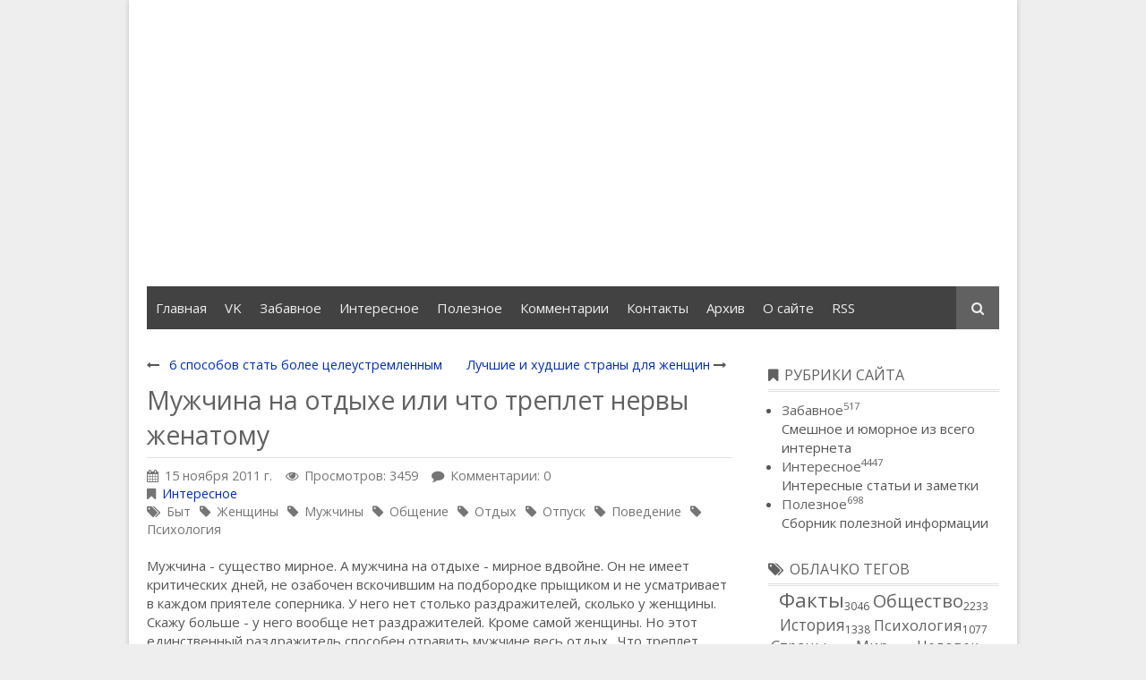

--- FILE ---
content_type: text/html; charset=UTF-8
request_url: http://www.kabanik.ru/page/a-man-on-vacation
body_size: 18284
content:
<!DOCTYPE HTML>
<html lang="ru"><head>
<meta charset="UTF-8">
<title>Мужчина на отдыхе или что треплет нервы женатому</title>
<meta name="viewport" content="width=device-width, initial-scale=1.0">
<meta name="generator" content="MaxSite CMS">
<meta name="description" content="Мужчина на отдыхе или что треплет нервы женатому">
<meta name="keywords" content="Мужчины,Женщины,Отпуск,Отдых,Психология,Быт,Поведение,Общение">
<link rel="shortcut icon" href="http://www.kabanik.ru/uploads/favicons/favicon.ico" type="image/x-icon">
<link rel="canonical" href="http://www.kabanik.ru/page/a-man-on-vacation"><link rel="alternate" type="application/rss+xml" title="Все новые записи" href="http://www.kabanik.ru/feed">
<link rel="alternate" type="application/rss+xml" title="Все новые комментарии" href="http://www.kabanik.ru/comments/feed">
<link rel="alternate" type="application/rss+xml" title="Комментарии этой записи" href="http://www.kabanik.ru/page/a-man-on-vacation/feed"><link rel="stylesheet" href="http://www.kabanik.ru/application/maxsite/templates/default_kab/assets/css/style.css"><link rel="stylesheet" href="http://www.kabanik.ru/application/maxsite/templates/default_kab/components/lightslider/style.css"><script src="http://www.kabanik.ru/application/maxsite/common/jquery/jquery.min.js"></script>
<!-- custom css-my_style -->
<style>
#vk_comments,
#vk_comments iframe {
    width: 100% !important;
}

#vk_poll,
#vk_poll iframe {
width: 100% !important;
}


.video-container {
    position: relative;
    padding-bottom: 56.25%;
    padding-top: 30px;
    height: 0;
    overflow: hidden;
}

.video-container iframe,  
.video-container object,  
.video-container embed {
    position: absolute;
    top: 0;
    left: 0;
    width: 100%;
    height: 100%;
}
</style>
</head><body class="mso-body-all mso-body-page">
<div class="my-all-container layout-center-wrap"><div class="wrap shadow bg-white">

	<div class="header clearfix">
		<div class="menu-icons flex flex-vcenter bg-gray900 pad15-rl">
	<div>
		<ul class="menu menu2">
				</ul>
	</div>
	
	<div class="t15px t-gray500 links-no-color links-hover-t-gray100">
		</div>
</div>

<div class="logo-block flex flex-wrap flex-vcenter pad20"><div class="w100-max"><a href="http://www.kabanik.ru/"></a></div><div class="flex-grow3"><script async src="//pagead2.googlesyndication.com/pagead/js/adsbygoogle.js"></script>
<!-- kaban_upper -->
<ins class="adsbygoogle"
     style="display:block"
     data-ad-client="ca-pub-9421376191305798"
     data-ad-slot="6096610042"
     data-ad-format="auto"></ins>
<script>
(adsbygoogle = window.adsbygoogle || []).push({});
</script></div></div>
<div class="menu-search flex flex-vcenter mar20-rl bg-gray800 flex-wrap-tablet">
	<div class="w100-tablet">
<div class="MainMenu"><div class="wrap">
	<nav><ul class="menu menu_responsive">
	
		<li class="first"><a href="http://www.kabanik.ru/"><span>Главная</span></a></li><li><a href="https://vk.com/great_kabanik" title="Убежище Кабаника"><span>VK</span></a></li><li><a href="http://kabanik.ru/category/funny" title="Смешное и юморное из всего интернета"><span>Забавное</span></a></li><li><a href="http://kabanik.ru/category/interesting" title="Интересные статьи и заметки"><span>Интересное</span></a></li><li><a href="http://kabanik.ru/category/useful" title="Сборник полезной информации"><span>Полезное</span></a></li><li><a href="http://www.kabanik.ru/comments"><span>Комментарии</span></a></li><li><a href="http://www.kabanik.ru/contact"><span>Контакты</span></a></li><li><a href="http://www.kabanik.ru/sitemap"><span>Архив</span></a></li><li><a href="http://kabanik.ru/page/about"><span>О сайте</span></a></li><li class="last"><a href="http://www.kabanik.ru/feed"><span>RSS</span></a></li>	</ul></nav>
</div></div><!-- div.wrap div.MainMenu -->
</div>
	<div>
		<form name="f_search" class="f_search" method="get">
			<input class="my-search my-search--hidden" type="search" name="s" id="sss" placeholder="Поиск..."><label class="label-search i-search icon-square bg-gray700 t-gray200 cursor-pointer" for="sss"></label>
		</form>
		<script> var searchForm = $(".f_search"); var searchInput = $(".my-search"); var searchLabel = $(".label-search"); searchForm.submit(function (e) { e.preventDefault(); window.location.href = "http://www.kabanik.ru/search/" + encodeURIComponent(searchInput.val()).replace(/%20/g, '+'); }); searchLabel.click(function (e) { if (searchInput.val() === "") { searchInput.toggleClass("my-search--hidden"); } else { e.preventDefault(); searchForm.submit(); } }); $(document).click(function(e) { if ( !$(e.target).hasClass("label-search") && !$(e.target).hasClass("my-search") && (searchInput.val() === "") ) { searchInput.addClass("my-search--hidden"); } }); </script>
	</div>
</div><!-- Put this script tag to the <head> of your page -->
  <script type="text/javascript" src="//vk.com/js/api/openapi.js?116"></script></script>
  <script type="text/javascript">
  VK.init({apiId: 2117497, onlyWidgets: true});
  </script>
	</div>

	
	<div class="main flex flex-wrap-tablet">

		
		<div class="content w70 w100-tablet pad20">
			<div class="mso-type-page"><div class="mso-page-only"><article><div class="next-prev-page clearfix t90 mar10-t"><div class="b-left"><i class="i-long-arrow-left"></i> <a href="http://www.kabanik.ru/page/6-ways-to-become-more-focused">6 способов стать более целеустремленным</a></div><div class="b-right pad20-l"><a href="http://www.kabanik.ru/page/best-and-worst-countries-for-women">Лучшие и худшие страны для женщин</a> <i class="i-long-arrow-right"></i></div></div>
<header class="mar20-b"><h1 class="t-gray700 bor-double-b bor3px bor-gray300 pad5-b">Мужчина на отдыхе или что треплет нервы женатому</h1><div class="info info-top t-gray600 t90"><time datetime="2011-11-15T16:43:33+0400" class="i-calendar">15 ноября 2011 г.</time><span class="i-eye mar15-l">Просмотров: 3459</span><span class="i-comment mar15-l">Комментарии: 0</span><br><span class="i-bookmark" title="Рубрика записи"><a href="http://www.kabanik.ru/category/interesting">Интересное</a></span><br><span class="i-tags links-no-color" title="Метка записи"><a href="http://www.kabanik.ru/tag/%D0%91%D1%8B%D1%82" rel="tag">Быт</a><i class="i-tag mar10-l"></i><a href="http://www.kabanik.ru/tag/%D0%96%D0%B5%D0%BD%D1%89%D0%B8%D0%BD%D1%8B" rel="tag">Женщины</a><i class="i-tag mar10-l"></i><a href="http://www.kabanik.ru/tag/%D0%9C%D1%83%D0%B6%D1%87%D0%B8%D0%BD%D1%8B" rel="tag">Мужчины</a><i class="i-tag mar10-l"></i><a href="http://www.kabanik.ru/tag/%D0%9E%D0%B1%D1%89%D0%B5%D0%BD%D0%B8%D0%B5" rel="tag">Общение</a><i class="i-tag mar10-l"></i><a href="http://www.kabanik.ru/tag/%D0%9E%D1%82%D0%B4%D1%8B%D1%85" rel="tag">Отдых</a><i class="i-tag mar10-l"></i><a href="http://www.kabanik.ru/tag/%D0%9E%D1%82%D0%BF%D1%83%D1%81%D0%BA" rel="tag">Отпуск</a><i class="i-tag mar10-l"></i><a href="http://www.kabanik.ru/tag/%D0%9F%D0%BE%D0%B2%D0%B5%D0%B4%D0%B5%D0%BD%D0%B8%D0%B5" rel="tag">Поведение</a><i class="i-tag mar10-l"></i><a href="http://www.kabanik.ru/tag/%D0%9F%D1%81%D0%B8%D1%85%D0%BE%D0%BB%D0%BE%D0%B3%D0%B8%D1%8F" rel="tag">Психология</a></span></div><!-- /.info info-top--></header><div class="mso-page-content mso-type-page-content">
<p>Мужчина - существо мирное. А мужчина на отдыхе - мирное вдвойне. Он не имеет критических дней, не озабочен вскочившим на подбородке прыщиком и не усматривает в каждом приятеле соперника. У него нет столько раздражителей, сколько у женщины. Скажу больше - у него вообще нет раздражителей. Кроме самой женщины. Но этот единственный раздражитель способен отравить мужчине весь отдых.&#160; Что треплет нервы женатому: </p>

<ol>
<p>  <li><strong>Любовь к достопримечательностям</strong> </li>
<p>    </p>
<p><em>Что бесит</em>: </p>
<p>    </p>
<p>едва вы распаковали вещи и ты расслабленно расположился на балконе с откупоренной бутылочкой виски и биноклем, в который вместилась добрая половина блондинки, загорающей топлесс у бассейна, как тебе перегораживают весь чудный вид картами и проспектами. Оказывается, твоя супруга - большая любительница здешней истории. Всю свою сознательную жизнь она спала и видела, как посетит средневековый лепрозорий на острове, расположенном в трехста километрах к югу отсюда, а также развалины дворца династии прославленных Мудакидов. А не увидев могилы великого завоевателя принца Насрулло ХIV, она просто отказывается отсюда уезжать. И еще она успела записать тебя и себя на участие в археологических раскопках. Всего за 200 евро. </p>
<p>    </p>
<p><em>Почему бесит</em>: </p>
<p>    </p>
<p>потому что и ишаку понятно, что главная достопримечательность в этой средиземноморской дыре - блондинка, которая загорает топлесс у бассейна. Потому что жутко жарко, под мышками хлюпает, а в море по дороге на остров тебя укачало. В заброшенном средневековом лепрозории подозрительно много странных субъектов, забинтованных по самые уши и снабженных колокольчиками и трещотками, а проказливый гид, который постоянно отпускает на сей счет шуточки, беспрестанно почесывается, и ты, глядя на него, начинаешь чесаться тоже. Виски же осталось в номере и продезинфицироваться решительно нечем. Не впечатляет тебя также склеп Насрулло, из-за того что вокруг слишком много следов его фанатичных поклонников. Что касается дворца прославленной династии, то в этой халупе, ласточкиным гнездом прилепившейся к пропасти на высоте 5 тысяч метров над уровнем моря, действительно могли жить только полные Мудакиды. Все эти соображения ты выкладываешь на обратном пути супруге на весь автобус и, уже рыдающей, рекомендуешь ей ехать на раскопки в одиночестве, иначе ты ее сам закопаешь. </p>
<p>    </p>
<p><em>Вот если бы</em>: </p>
<p>    </p>
<p>ознакомление с историей местной культуры началось бы с погребка в арабском стиле и танца живота, а вместо дворца прославленных Мудакидов вы бы отправились в знаменитые мудакидские бани с массажистками и кальянами. Расслабленно валяясь на расшитых подушках в позе султана, посасывая кальян, ты бы даже был готов благосклонно выслушать биографию Насрулло и историю падения династии Мудакидов, монотонно зачитываемую супругой из буклетов, пока ты дремлешь в блаженном полунаркотическом бреду. <a id="cut"></a> </li>
<p>  <li><strong>Шопинг</strong> </li>
<p>    </p>
<p><em>Что бесит</em>: </p>
<p>    </p>
<p>такое ощущение, что вы с супругой приехали сюда голыми и босыми. И что самая актуальная вещь в сорокаградусную жару - это шуба, которую надо срочно купить, потому что она на 10 долларов дешевле, чем дома. А потому в тот самый момент, когда ты уже устроился в шезлонге у бассейна под пальмой со стаканом виски в руках и отличным видом на блондинку, загорающую топлесс, тебя выдергивают из этого наблюдательного пункта и тащат в вонючую лавку, где, судя по запаху, и забивали ногами ту самую норку, шубку из которой дражайшая супруга себе присмотрела. </p>
<p>    </p>
<p><em>Почему бесит</em>: </p>
<p>    </p>
<p>от этого приобретения одни потери. В лавке ты оставил ровно половину отпускного бюджета. К тому же норка, до того как ее забили ногами, явно страдала стригущим лишаем, потому что усеяла своим мехом все кусты по дороге от магазина до отеля. Однако продавец претензии не принял даже после того, как ему была предъявлена пара меховых кустов, ссылаясь, что это такая у норки порода - турецкая лысая. И главное - виски, оставленное под пальмой, кто-то выпил, блондинка куда-то ушла, а бар у бассейна закрылся. </p>
<p>    </p>
<p><em>Вот если бы</em>: </p>
<p>    </p>
<p>шубу тебе показали, ткнув пальцем в буклет, ни на какую примерку и торги с продавцами не тащили, а оставили бы под пальмой мирно накачиваться виски да еще снабдили бы видеокамерой, чтобы разглядывать блондинкин топлесс в деталях, то ты бы против такого шопинга совершенно не возражал. Более того, был бы двумя руками &quot;за&quot; и даже отдал на турецкую лысую вторую половину отпускного бюджета. Оставив разве немного на виски. </li>
<p>  <li><strong>Марш-броски</strong> </li>
<p>    </p>
<p><em>Что бесит</em>: </p>
<p>    </p>
<p>едва ты налил себе виски, поставил стакан на край бассейна и занырнул в его прохладные глубины, чтобы продемонстрировать свою непотопляемость блондинке, загорающей топлесс у бассейна, как - облом. Вынырнув, ты обнаруживаешь рядом со стаканом виски до боли знакомые ноги, и не менее знакомый голос сверху командует тебе взять свои ноги в руки, поскольку вас ждет замечательный пеший переход через единственное в мире Мертвое ущелье (варианты: рафтинг по Мертвой речке, восхождение на Мертвую скалу, спелеопрогулка раком по Мертвой пещере). Любой из этих маршрутов протяженностью не менее 70 км. Ботинки с шипами, альпеншток, фонарик и аптечка с веслом уже закуплены предусмотрительной супругой, автобус припарковался у отеля и вообще все ждут только тебя. </p>
<p>    </p>
<p><em>Почему бесит</em>: </p>
<p>    </p>
<p>свое ты отбегал, отпрыгал, отплавал, отползал и оттянул двадцать лет назад, когда проходил срочную службу в рядах вооруженных сил. И с тех пор мечтаешь все это забыть, но, видно, не судьба. Промаршировав через загаженное фантиками и банками из-под кока-колы Мертвое ущелье под неумолчное лечилово гида, ты возвращаешься в отель на карачках, серый от пыли (варианты: с синяком от весла на заднице, с шишкой на лбу, набитой в низкой пещере), и тебе все уже пофиг, даже заслуженный отдых под пальмой с виски, биноклем и блондинкой. Ночью тебе снится плац, старшина Прокопенко с воплем: &quot;Тянем ножку, орлы, тянем ножку!&quot; и марш-бросок в противогазе, по полной выкладке. </p>
<p>    </p>
<p><em>Вот если бы</em>: </p>
<p>    </p>
<p>рафтинг и многокилометровые переходы в компании супруги заменить на рыбалку. Причем без гида и баб. Даже голубой марлин не обязателен. Ведь главное на отдыхе - посидеть в компании нормальных мужиков за бутылочкой виски и ящиком холодного пива. Забросить блесну, накатить по этому поводу и неспешно поделиться наболевшим. Рассказать, как ты закидывал удочки к блондинке, которая загорает топлесс у бассейна в твоем отеле, соврать, что она почти клюнула. И выслушать ответное вранье, как у них в соседнем отеле клюнула блондинка на 50 кило в-о-от с такими глазами и с топлесс на три размера больше, а также прочие советы профессионалов. </li>
<p>  <li>Синдром наседки </li>
<p>    </p>
<p><em>Что бесит</em>: </p>
<p>    </p>
<p>супруга не оставляет тебя без своей заботы ни на минуту. На пляже не дает тебе рухнуть на песок, пока ею не будет подготовлена должным образом площадка под покрывало: обозначена колышками, выровнена, оснащена валиком из песка. Можно подумать, вы тут собрались зимовать или высиживать яйца. Потом она начинает натирать тебя маслом, сооружать тебе на голову защитный колпак и греметь фольгой у тебя над ухом, распаковывая спекшиеся на солнце бутерброды, проложенные пожухлыми листиками салата. Ты пытаешься отмахнуться от этой назойливой опеки под насмешливыми взглядами соседей, но не тут-то было. Она кладет на твое потное плечо свою покрытую испариной голову и прилипает к тебе плотно, как банный лист. На бульваре во время прогулки или даже в ходе краткого визита в магазин она желает идти с тобой только под руку, тесно прижавшись. Кроме того, ежеминутно донимает вопросами типа: &quot;Отчего ты посмотрел на ту облезлую крашеную курицу?&quot;, провоцируя угодные ей ответы. </p>
<p>    </p>
<p><em>Почему бесит</em>: </p>
<p>    </p>
<p>потому что все это фальшиво, как бижутерия. И продиктовано не любовью, а собственническим инстинктом. Все ее поведение, все ее взгляды, вся ее сущность так и вопиют: &quot;Не трогать! Это мое!&quot; Если бы у нее был маркер, она бы так на тебе и написала: &quot;Внимание! Юлин муж. Не кормить. Не дразнить. Не уводить. Порву!&quot; Ты же ощущаешь себя даже не домашней собачкой, а столбом, который постоянно метит облюбовавшая его собака. </p>
<p>    </p>
<p><em>Вот если бы</em>: </p>
<p>    </p>
<p>хотя бы сотая часть этого ее инстинкта, расцветающего пышным цветом в краткосрочном отпуске на людях, реализовывалась дома, в будни, тет-а-тет. И по приходе домой с работы тебя, уставшего, как черта, немедленно усаживали бы в горячую ванну с солями, заботливо терли спинку, выдавали чистое белье и под белы рученьки вели на кухню, где на столе тебя ждала бы стопка водки, миска борща и полкило умело порезанного сала. И если бы она сумела выдержать этот график хотя бы три дня в неделю, то ты сам взял бы маркер и собственноручно написал бы на своей волосатой груди &quot;Юлин муж! Не трогай - не уведешь!&quot;. </li>
<p>  <li><strong>Помешательство на своей внешности</strong> </li>
<p>    </p>
<p><em>Что бесит</em>: </p>
<p>    </p>
<p>сакраментальная фраза &quot;Как я выгляжу?&quot; на все время отпуска становится ключевой. Она задает ее перед выходом из номера, после посещения туалета, до бассейна, после бассейна и в бассейне. И главное, ее не удовлетворяет ни один твой ответ. Не поможет ни лживое &quot;лучше всех, дорогая&quot;, ни рассеянное &quot;конечно, хорошо, где мои сигареты?&quot;, ни правдивое &quot;как всегда&quot;. С лицом Пьеро, которого покусал Артемон, она долго изучает три веснушки, оседлавшие ее нос, а легкая пигментация на правой щеке может довести ее до истерики и пены на губах. В конце концов она извлекает из сумки пугающую своими размерами косметичку &quot;первой помощи&quot;, содержимым которой можно запросто замаскировать взвод на открытой местности, и часа на три зависает в ванной перед зеркалом. </p>
<p>    </p>
<p><em>Почему бесит</em>: </p>
<p>    </p>
<p>потому что веснушки - это не бубонная чума, пигментация не является признаком пляски святого Витта, а поплывший в бассейне макияж - вовсе не следствие посещения островного лепрозория. Так что нечего отравлять жизнь себе, тебе, а заодно всему отелю. </p>
<p>    </p>
<p><em>Вот если бы</em>: </p>
<p>    </p>
<p>фраза &quot;Как я выгляжу&quot; была сигналом готовности к соитию - в любом месте, в любых угодных тебе позах, тогда бы ты нисколько не возражал. Ведь тогда бы ты имел ее и перед выходом из номера, и после посещения туалета, и до бассейна, и после бассейна, и в бассейне. А в пугающей размерами косметичке вы бы хранили презервативы с усиками. </li>
<p>  <li><strong>Любовь к аборигенам</strong> </li>
<p>    </p>
<p><em>Что бесит</em>: </p>
<p>    </p>
<p>ее готовность расточать улыбки в ответ на умильные маслянистые взгляды пучеглазых средиземноморских аборигенов, а также их попытки нарушить дистанцию и ободрительно потрепать ее по плечу и ниже. Пристрастившись к вечернему дефиле по набережной, она умудряется выработать на редкость блядскую походочку, так что на протяжении всего моциона вокруг вас не прекращается хамское цоканье и причмокиванье, явно не тебе адресованное. Чуждая условностей, она с равным удовольствием строит глазки и носильщику в отеле, и хранителю лежаков на пляже и даже выучила на аборигенском языке несколько фраз, чтобы поддерживать с ними разговор. </p>
<p>    </p>
<p><em>Почему бесит</em>: </p>
<p>    </p>
<p>перед тобой такой походочкой она не ходила даже в период вашего бурного романа. Выученные ею фразы на аборигенском языке она упорно отказывается тебе переводить. А на ее бедре ты на днях обнаружил синяк невнятного происхождения. Причем ни веснушки, ни пигментация кожи при этих б-прогулочках ей абсолютно не мешают. Самое обидное, что все свои выкрутасы она называет &quot;невинным флиртом&quot; и смеется при этом свежеотработанным в придачу к походочке б-смехом, тогда так твой совершенно платонический интерес к загорающей топлесс блондинке клеймится ею как &quot;животная страсть&quot; и &quot;скотская похоть&quot;. Где справедливость? </p>
<p>    </p>
<p><em>Вот если бы</em>: </p>
<p>    </p>
<p>этой отработанной перед зеркалом походочкой она бодро промаршировала к тебе из ванной с тюрбаном из полотенца на голове, а потом всю ночь отрабатывала бы в постели Камасутру, крича что-то на аборигенском и упорно отказываясь переходить на русский. Тебе бы оставалось только цокать, чмокать и оставлять ей синяки внятного происхождения. </li>
<p>  <li><strong>Синдром Евы</strong> </li>
<p>    </p>
<p><em>Что бесит</em>: </p>
<p>    </p>
<p>в первый день отдыха она, закованная в купальник, напоминающий нечто среднее между рыцарскими латами и космическим скафандром, стыдливо прячется под лежаком, откуда периодически тявкает на тебя, утверждая, что ты провожаешь все, что движется, таким взглядом, таким взглядом- На второй день она прикупает в ближайшей лавке бикини и, расхаживая у кромки воды своей свежеприобретенной б-походочкой, толкает осуждающие речи в адрес соседнего нудистского пляжа. А на третий день, разглядывая у бассейна в бинокль свою блондинку-топлесс, ты с удивлением обнаруживаешь рядом с ней пышногрудую (кстати, очень ничего такую) брюнетку-топлесс. Но когда ты, отхлебнув от понятного волнения глоток виски, наводишь на бинокле резкость, чтобы сравнить оба топлесса в деталях, внутри тебя все холодеет, ноги подкашиваются, а челюсть с щелчком отпадает до полу. Развратная брюнетка, призывно раскинувшая груди по обе стороны лежака, оказывается твоей супругой. </p>
<p>    </p>
<p><em>Почему бесит</em>: </p>
<p>    </p>
<p>обычно на родном взморье она даже кабинкой не пользуется - ведь по ногам можно определить, в какой момент она переодевает трусы, а это такой позор. И она выстраивает сооружение из полотенец,похожее на эскимосское жилище иглу, под которым происходит движение, напоминающее подковерную борьбу нанайских мальчиков, и долго копошится там, пока не является миру красная, потная, с лифчиком набекрень, а потом еще долго перепрятывает в сумке свое белье, словно фамильные изумруды. И ты бы отдал руку на отсечение, что даже изменять тебе она будет с наглухо застегнутым бюстгальтером. </p>
<p>    </p>
<p><em>Вот если бы</em>: </p>
<p>    </p>
<p>никаких если! Мое - это мое, и нечего на него пялиться каким-то мудакидам с биноклями. В женщине, черт возьми, должно быть хоть какое-то целомудрие и скромность. Устроить грандиозный скандал, бикини сжечь публично, а ей купить аборигенскую чадру, паранджу, чачван, хиджаб и в них посадить ее в номер на хлеб и воду. А самому с биноклем и виски - на балкон, успокаивать нервы привычным пейзажем у бассейна. </li></ol>
<div class="mso-clearfix"></div><aside><div class="mso-clearfix"></div><div class="mso-page-other-pages"><h4>Еще записи по теме</h4><ul><li><a href="http://www.kabanik.ru/page/the-most-secretive-and-lightest-planets" title="Самая скрытная и самая легкая планеты Солнечной системы">Самая скрытная и самая легкая планеты Солнечной системы</a></li><li><a href="http://www.kabanik.ru/page/choosing-expression" title="Выбирая выражения">Выбирая выражения</a></li><li><a href="http://www.kabanik.ru/page/5-countries-of-the-experiments" title="5 странных экспериментов">5 странных экспериментов</a></li><li><a href="http://www.kabanik.ru/page/10-myths-bin-laden" title="10 мифов Бен Ладене">10 мифов Бен Ладене</a></li><li><a href="http://www.kabanik.ru/page/what-do-women-want-sex" title="Какого секса хотят женщины?">Какого секса хотят женщины?</a></li><li><a href="http://www.kabanik.ru/page/5-unusual-toilets" title="5 необычных туалетов">5 необычных туалетов</a></li><li><a href="http://www.kabanik.ru/page/8-amazing-musical-accomplishments" title="8 удивительных музыкальных достижений">8 удивительных музыкальных достижений</a></li><li><a href="http://www.kabanik.ru/page/most-ridiculous-tradition-in-the-world" title="Самые нелепые традиции в мире">Самые нелепые традиции в мире</a></li><li><a href="http://www.kabanik.ru/page/7-incredible-natural-phenomena" title="7 невероятных природных явлений">7 невероятных природных явлений</a></li><li><a href="http://www.kabanik.ru/page/facts-about-south-carolina" title="Факты о Южной Каролине">Факты о Южной Каролине</a></li></ul></div></aside></div><!-- /.mso-page-content mso-type-page-content--></article></div><!-- /.</article> /.mso-page-only--><span><a id="comments"></a></span><noindex>
<script src="//yastatic.net/es5-shims/0.0.2/es5-shims.min.js"></script>
<script src="//yastatic.net/share2/share.js"></script>
<div class="ya-share2" data-services="vkontakte,facebook,odnoklassniki,moimir,twitter,pocket,tumblr,viber,whatsapp,skype,telegram"></div>
</noindex>

<br />

<!-- Put this div tag to the place, where the Comments block will be -->
<div id="vk_comments"></div>
<script type="text/javascript">
VK.Widgets.Comments("vk_comments", {limit: 10, width: "550", attach: "*"});
</script><div class="mso-type-page-comments"><div class="mso-comment-leave">Оставьте комментарий!</div>
<div class="mso-comment-form">
<form class="mso-form" method="post">
<input type="hidden" name="comments_page_id" value="4052">
<input type="hidden" value="8279fb8def3cd6af7899df7cc9df85f4" name="comments_session"><div class="mso-comments-textarea">
<p class="comment_button">
	<button type="button" class="comment_button_b" title="Полужирный" onClick="addText('<b>', '</b>') ">B</button>
	<button type="button" class="comment_button_i" title="Курсив" onClick="addText('<i>', '</i>') ">I</button>
	<button type="button" class="comment_button_u" title="Подчеркнутый" onClick="addText('<u>', '</u>') ">U</button>
	<button type="button" class="comment_button_s" title="Зачеркнутый" onClick="addText('<s>', '</s>') ">S</button>
	<button type="button" class="comment_button_blockquote" title="Цитата" onClick="addText('<blockquote>', '</blockquote>') ">Цитата</button>
	<button type="button" class="comment_button_pre" title="Код или преформатированный текст" onclick="addText('<pre>', '</pre>') ">Код</button>

	</p>
<div style="width: 19px; height: 19px; float: right; text-align: right; margin-top: -23px; cursor: pointer; background: url('//www.kabanik.ru/application/maxsite/plugins/comment_smiles/bg.gif') no-repeat;" title="Показать/скрыть смайлики" class="btn-smiles"></div>
<p style="padding-bottom:5px;" class="comment_smiles"><a href="javascript:void(0);" onclick="addSmile(':-)')"><img src="http://www.kabanik.ru/uploads/smiles/grin.gif" width="19" height="19" title="grin" alt="grin" style="border:0;"></a> <a href="javascript:void(0);" onclick="addSmile(':lol:')"><img src="http://www.kabanik.ru/uploads/smiles/lol.gif" width="19" height="19" title="LOL" alt="LOL" style="border:0;"></a> <a href="javascript:void(0);" onclick="addSmile(':cheese:')"><img src="http://www.kabanik.ru/uploads/smiles/cheese.gif" width="19" height="19" title="cheese" alt="cheese" style="border:0;"></a> <a href="javascript:void(0);" onclick="addSmile(':)')"><img src="http://www.kabanik.ru/uploads/smiles/smile.gif" width="19" height="19" title="smile" alt="smile" style="border:0;"></a> <a href="javascript:void(0);" onclick="addSmile(';-)')"><img src="http://www.kabanik.ru/uploads/smiles/wink.gif" width="19" height="19" title="wink" alt="wink" style="border:0;"></a> <a href="javascript:void(0);" onclick="addSmile(':smirk:')"><img src="http://www.kabanik.ru/uploads/smiles/smirk.gif" width="19" height="19" title="smirk" alt="smirk" style="border:0;"></a> <a href="javascript:void(0);" onclick="addSmile(':roll:')"><img src="http://www.kabanik.ru/uploads/smiles/rolleyes.gif" width="19" height="19" title="rolleyes" alt="rolleyes" style="border:0;"></a> <a href="javascript:void(0);" onclick="addSmile(':-S')"><img src="http://www.kabanik.ru/uploads/smiles/confused.gif" width="19" height="19" title="confused" alt="confused" style="border:0;"></a> <a href="javascript:void(0);" onclick="addSmile(':wow:')"><img src="http://www.kabanik.ru/uploads/smiles/surprise.gif" width="19" height="19" title="surprised" alt="surprised" style="border:0;"></a> <a href="javascript:void(0);" onclick="addSmile(':bug:')"><img src="http://www.kabanik.ru/uploads/smiles/bigsurprise.gif" width="19" height="19" title="big surprise" alt="big surprise" style="border:0;"></a> <a href="javascript:void(0);" onclick="addSmile(':-P')"><img src="http://www.kabanik.ru/uploads/smiles/tongue_laugh.gif" width="19" height="19" title="tongue laugh" alt="tongue laugh" style="border:0;"></a> <a href="javascript:void(0);" onclick="addSmile('%-P')"><img src="http://www.kabanik.ru/uploads/smiles/tongue_rolleye.gif" width="19" height="19" title="tongue rolleye" alt="tongue rolleye" style="border:0;"></a> <a href="javascript:void(0);" onclick="addSmile(';-P')"><img src="http://www.kabanik.ru/uploads/smiles/tongue_wink.gif" width="19" height="19" title="tongue wink" alt="tongue wink" style="border:0;"></a> <a href="javascript:void(0);" onclick="addSmile(':P')"><img src="http://www.kabanik.ru/uploads/smiles/raspberry.gif" width="19" height="19" title="raspberry" alt="raspberry" style="border:0;"></a> <a href="javascript:void(0);" onclick="addSmile(':blank:')"><img src="http://www.kabanik.ru/uploads/smiles/blank.gif" width="19" height="19" title="blank stare" alt="blank stare" style="border:0;"></a> <a href="javascript:void(0);" onclick="addSmile(':long:')"><img src="http://www.kabanik.ru/uploads/smiles/longface.gif" width="19" height="19" title="long face" alt="long face" style="border:0;"></a> <a href="javascript:void(0);" onclick="addSmile(':ohh:')"><img src="http://www.kabanik.ru/uploads/smiles/ohh.gif" width="19" height="19" title="ohh" alt="ohh" style="border:0;"></a> <a href="javascript:void(0);" onclick="addSmile(':grrr:')"><img src="http://www.kabanik.ru/uploads/smiles/grrr.gif" width="19" height="19" title="grrr" alt="grrr" style="border:0;"></a> <a href="javascript:void(0);" onclick="addSmile(':gulp:')"><img src="http://www.kabanik.ru/uploads/smiles/gulp.gif" width="19" height="19" title="gulp" alt="gulp" style="border:0;"></a> <a href="javascript:void(0);" onclick="addSmile('8-/')"><img src="http://www.kabanik.ru/uploads/smiles/ohoh.gif" width="19" height="19" title="oh oh" alt="oh oh" style="border:0;"></a> <a href="javascript:void(0);" onclick="addSmile(':down:')"><img src="http://www.kabanik.ru/uploads/smiles/downer.gif" width="19" height="19" title="downer" alt="downer" style="border:0;"></a> <a href="javascript:void(0);" onclick="addSmile(':red:')"><img src="http://www.kabanik.ru/uploads/smiles/embarrassed.gif" width="19" height="19" title="red face" alt="red face" style="border:0;"></a> <a href="javascript:void(0);" onclick="addSmile(':sick:')"><img src="http://www.kabanik.ru/uploads/smiles/sick.gif" width="19" height="19" title="sick" alt="sick" style="border:0;"></a> <a href="javascript:void(0);" onclick="addSmile(':shut:')"><img src="http://www.kabanik.ru/uploads/smiles/shuteye.gif" width="19" height="19" title="shut eye" alt="shut eye" style="border:0;"></a> <a href="javascript:void(0);" onclick="addSmile(':-/')"><img src="http://www.kabanik.ru/uploads/smiles/hmm.gif" width="19" height="19" title="hmmm" alt="hmmm" style="border:0;"></a> <a href="javascript:void(0);" onclick="addSmile('>:(')"><img src="http://www.kabanik.ru/uploads/smiles/mad.gif" width="19" height="19" title="mad" alt="mad" style="border:0;"></a> <a href="javascript:void(0);" onclick="addSmile('>:-(')"><img src="http://www.kabanik.ru/uploads/smiles/angry.gif" width="19" height="19" title="angry" alt="angry" style="border:0;"></a> <a href="javascript:void(0);" onclick="addSmile(':zip:')"><img src="http://www.kabanik.ru/uploads/smiles/zip.gif" width="19" height="19" title="zipper" alt="zipper" style="border:0;"></a> <a href="javascript:void(0);" onclick="addSmile(':kiss:')"><img src="http://www.kabanik.ru/uploads/smiles/kiss.gif" width="19" height="19" title="kiss" alt="kiss" style="border:0;"></a> <a href="javascript:void(0);" onclick="addSmile(':ahhh:')"><img src="http://www.kabanik.ru/uploads/smiles/shock.gif" width="19" height="19" title="shock" alt="shock" style="border:0;"></a> <a href="javascript:void(0);" onclick="addSmile(':coolsmile:')"><img src="http://www.kabanik.ru/uploads/smiles/shade_smile.gif" width="19" height="19" title="cool smile" alt="cool smile" style="border:0;"></a> <a href="javascript:void(0);" onclick="addSmile(':coolsmirk:')"><img src="http://www.kabanik.ru/uploads/smiles/shade_smirk.gif" width="19" height="19" title="cool smirk" alt="cool smirk" style="border:0;"></a> <a href="javascript:void(0);" onclick="addSmile(':coolgrin:')"><img src="http://www.kabanik.ru/uploads/smiles/shade_grin.gif" width="19" height="19" title="cool grin" alt="cool grin" style="border:0;"></a> <a href="javascript:void(0);" onclick="addSmile(':coolhmm:')"><img src="http://www.kabanik.ru/uploads/smiles/shade_hmm.gif" width="19" height="19" title="cool hmm" alt="cool hmm" style="border:0;"></a> <a href="javascript:void(0);" onclick="addSmile(':coolmad:')"><img src="http://www.kabanik.ru/uploads/smiles/shade_mad.gif" width="19" height="19" title="cool mad" alt="cool mad" style="border:0;"></a> <a href="javascript:void(0);" onclick="addSmile(':coolcheese:')"><img src="http://www.kabanik.ru/uploads/smiles/shade_cheese.gif" width="19" height="19" title="cool cheese" alt="cool cheese" style="border:0;"></a> <a href="javascript:void(0);" onclick="addSmile(':vampire:')"><img src="http://www.kabanik.ru/uploads/smiles/vampire.gif" width="19" height="19" title="vampire" alt="vampire" style="border:0;"></a> <a href="javascript:void(0);" onclick="addSmile(':snake:')"><img src="http://www.kabanik.ru/uploads/smiles/snake.gif" width="19" height="19" title="snake" alt="snake" style="border:0;"></a> <a href="javascript:void(0);" onclick="addSmile(':exclaim:')"><img src="http://www.kabanik.ru/uploads/smiles/exclaim.gif" width="19" height="19" title="excaim" alt="excaim" style="border:0;"></a> <a href="javascript:void(0);" onclick="addSmile(':question:')"><img src="http://www.kabanik.ru/uploads/smiles/question.gif" width="19" height="19" title="question" alt="question" style="border:0;"></a> </p><script>$("p.comment_smiles").hide();</script><textarea name="comments_content" id="comments_content" rows="10"></textarea>
<!-- нет залогирования -->
<!-- обычная форма -->
<div class="mso-comments-auth">
<p>
<label><input type="radio" checked="checked" name="comments_reg" id="comments_reg_1" value="noreg"> Ваше имя</label>
<input type="text" name="comments_author" onfocus="document.getElementById('comments_reg_1').checked = 'checked';" placeholder="Ваше имя">
<br><i>Комментарий будет опубликован после проверки</i>
</p>

<p>
<label><input type="radio" name="comments_reg" id="comments_reg_2" value="reg"> Вход/регистрация <a href="http://www.kabanik.ru/login">(войти без комментирования)</a></label>
</p>
<p>
<label for="comments_email">E-mail</label>
<input type="email" name="comments_email" id="comments_email" onfocus="document.getElementById('comments_reg_2').checked = 'checked';"> 
&nbsp;&nbsp;
<button type="button" title="Использовать email как пароль" onclick="document.getElementById('comments_reg_2').checked = 'checked'; document.getElementById('comments_password').value=document.getElementById('comments_email').value; ">&gt;</button>
&nbsp;&nbsp;
<label for="comments_password">Пароль</label>
<input type="password" name="comments_password" id="comments_password" onfocus="document.getElementById('comments_reg_2').checked = 'checked';">
</p>
<p>
<label for="comments_comusers_nik">Ваше имя</label>
<input type="text" name="comments_comusers_nik" id="comments_comusers_nik" onfocus="document.getElementById('comments_reg_2').checked = 'checked';">
&nbsp;&nbsp;
<label for="comments_comusers_url">Сайт</label>
<input type="url" name="comments_comusers_url" id="comments_comusers_url" onfocus="document.getElementById('comments_reg_2').checked = 'checked';">
</p>

</div> <!-- class="mso-comments-auth"-->
<!-- / обычная форма-->

<!-- простая форма -->
<!-- / простая форма-->
 <!-- / нет залогирования -->

		<div class="captcha"><label for="comments_captha">Введите нижние символы</label>
		<input type="text" name="comments_captha" id="comments_captha" value="" maxlength="4" class="comments_captha" autocomplete="off"> <img src="[data-uri]" alt="" title="Защита от спама: введите только нижние символы"> <span>(обязательно)</span><br><br></div>
		<div class="mar10-tb"><button name="comments_submit" type="submit">Отправить</button></div>
</div><!-- div class="mso-comments-textarea" -->
</form>
</div><!-- div class=mso-comment-form -->
</div><!-- /div.mso-type-page-comments --></div><!-- /div.mso-type-page -->		</div>

		<div class="sidebar w30 w100-tablet pad20 pad40-t flex-tablet-phone flex-wrap-tablet-phone">
			<div class="mso-widget mso-widget_1 mso-widget_1_1 mso-category_widget mso-category_widget_0"><div class="mso-widget-header"><span>Рубрики сайта</span></div>
<ul class="mso-widget-list">
<li><a href="http://www.kabanik.ru/category/funny" title="Забавное">Забавное<sup>517</sup></a><br/>Смешное и юморное из всего интернета</li>
<li><a href="http://www.kabanik.ru/category/interesting" title="Интересное">Интересное<sup>4447</sup></a><br/>Интересные статьи и заметки</li>
<li><a href="http://www.kabanik.ru/category/useful" title="Полезное">Полезное<sup>698</sup></a><br/>Сборник полезной информации</li>
</ul>
</div><div class="mso-widget mso-widget_2 mso-widget_1_2 mso-sape_widget mso-sape_widget_links"><script type="text/javascript">
<!--
var _acic={dataProvider:10};(function(){var e=document.createElement("script");e.type="text/javascript";e.async=true;e.src="https://www.acint.net/aci.js";var t=document.getElementsByTagName("script")[0];t.parentNode.insertBefore(e,t)})()
//-->
</script></div><div class="mso-widget mso-widget_3 mso-widget_1_3 mso-tagclouds_widget mso-tagclouds_widget_0"><div class="mso-widget-header"><span>Облачко тегов</span></div><div class="tagclouds" align="center"><span style="font-size: 150%"><a href="http://www.kabanik.ru/tag/%D0%A4%D0%B0%D0%BA%D1%82%D1%8B">Факты</a><sub style="font-size: 12px;">3046</sub></span> <span style="font-size: 134%"><a href="http://www.kabanik.ru/tag/%D0%9E%D0%B1%D1%89%D0%B5%D1%81%D1%82%D0%B2%D0%BE">Общество</a><sub style="font-size: 12px;">2233</sub></span> <span style="font-size: 116%"><a href="http://www.kabanik.ru/tag/%D0%98%D1%81%D1%82%D0%BE%D1%80%D0%B8%D1%8F">История</a><sub style="font-size: 12px;">1338</sub></span> <span style="font-size: 111%"><a href="http://www.kabanik.ru/tag/%D0%9F%D1%81%D0%B8%D1%85%D0%BE%D0%BB%D0%BE%D0%B3%D0%B8%D1%8F">Психология</a><sub style="font-size: 12px;">1077</sub></span> <span style="font-size: 110%"><a href="http://www.kabanik.ru/tag/%D0%A1%D1%82%D1%80%D0%B0%D0%BD%D1%8B">Страны</a><sub style="font-size: 12px;">1027</sub></span> <span style="font-size: 110%"><a href="http://www.kabanik.ru/tag/%D0%9C%D0%B8%D1%80">Мир</a><sub style="font-size: 12px;">1022</sub></span> <span style="font-size: 109%"><a href="http://www.kabanik.ru/tag/%D0%A7%D0%B5%D0%BB%D0%BE%D0%B2%D0%B5%D0%BA">Человек</a><sub style="font-size: 12px;">952</sub></span> <span style="font-size: 104%"><a href="http://www.kabanik.ru/tag/%D0%A1%D0%BE%D0%B2%D0%B5%D1%82%D1%8B">Советы</a><sub style="font-size: 12px;">695</sub></span> <span style="font-size: 104%"><a href="http://www.kabanik.ru/tag/%D0%91%D0%B8%D0%BE%D0%BB%D0%BE%D0%B3%D0%B8%D1%8F">Биология</a><sub style="font-size: 12px;">691</sub></span> <span style="font-size: 102%"><a href="http://www.kabanik.ru/tag/%D0%9C%D0%B5%D0%B4%D0%B8%D1%86%D0%B8%D0%BD%D0%B0">Медицина</a><sub style="font-size: 12px;">626</sub></span> <span style="font-size: 102%"><a href="http://www.kabanik.ru/tag/%D0%9F%D0%BE%D0%B2%D0%B5%D0%B4%D0%B5%D0%BD%D0%B8%D0%B5">Поведение</a><sub style="font-size: 12px;">607</sub></span> <span style="font-size: 101%"><a href="http://www.kabanik.ru/tag/%D0%AE%D0%BC%D0%BE%D1%80">Юмор</a><sub style="font-size: 12px;">552</sub></span> <span style="font-size: 100%"><a href="http://www.kabanik.ru/tag/%D0%97%D0%B4%D0%BE%D1%80%D0%BE%D0%B2%D1%8C%D0%B5">Здоровье</a><sub style="font-size: 12px;">528</sub></span> <span style="font-size: 100%"><a href="http://www.kabanik.ru/tag/%D0%97%D0%BD%D0%B0%D0%BC%D0%B5%D0%BD%D0%B8%D1%82%D0%BE%D1%81%D1%82%D0%B8">Знаменитости</a><sub style="font-size: 12px;">484</sub></span> <span style="font-size: 99%"><a href="http://www.kabanik.ru/tag/%D0%91%D1%8B%D1%82">Быт</a><sub style="font-size: 12px;">434</sub></span> <span style="font-size: 98%"><a href="http://www.kabanik.ru/tag/%D0%96%D0%B5%D0%BD%D1%89%D0%B8%D0%BD%D1%8B">Женщины</a><sub style="font-size: 12px;">426</sub></span> <span style="font-size: 98%"><a href="http://www.kabanik.ru/tag/%D0%A3%D1%81%D0%BF%D0%B5%D1%85">Успех</a><sub style="font-size: 12px;">421</sub></span> <span style="font-size: 97%"><a href="http://www.kabanik.ru/tag/%D0%B4%D0%B5%D0%BD%D1%8C%D0%B3%D0%B8">деньги</a><sub style="font-size: 12px;">375</sub></span> <span style="font-size: 97%"><a href="http://www.kabanik.ru/tag/%D0%9F%D1%80%D0%B8%D1%80%D0%BE%D0%B4%D0%B0">Природа</a><sub style="font-size: 12px;">361</sub></span> <span style="font-size: 97%"><a href="http://www.kabanik.ru/tag/%D0%A1%D0%B5%D0%BA%D1%81">Секс</a><sub style="font-size: 12px;">358</sub></span> <span style="font-size: 97%"><a href="http://www.kabanik.ru/tag/%D0%9E%D0%B1%D1%89%D0%B5%D0%BD%D0%B8%D0%B5">Общение</a><sub style="font-size: 12px;">349</sub></span> <span style="font-size: 96%"><a href="http://www.kabanik.ru/tag/%D0%95%D0%B4%D0%B0">Еда</a><sub style="font-size: 12px;">330</sub></span> <span style="font-size: 96%"><a href="http://www.kabanik.ru/tag/%D0%90%D0%BD%D0%B0%D1%82%D0%BE%D0%BC%D0%B8%D1%8F">Анатомия</a><sub style="font-size: 12px;">326</sub></span> <span style="font-size: 96%"><a href="http://www.kabanik.ru/tag/%D0%A0%D0%B0%D0%B7%D0%B2%D0%B8%D1%82%D0%B8%D0%B5">Развитие</a><sub style="font-size: 12px;">312</sub></span> <span style="font-size: 96%"><a href="http://www.kabanik.ru/tag/%D0%9C%D1%83%D0%B6%D1%87%D0%B8%D0%BD%D1%8B">Мужчины</a><sub style="font-size: 12px;">292</sub></span> <span style="font-size: 96%"><a href="http://www.kabanik.ru/tag/%D0%A2%D1%80%D0%B0%D0%B4%D0%B8%D1%86%D0%B8%D0%B8">Традиции</a><sub style="font-size: 12px;">290</sub></span> <span style="font-size: 96%"><a href="http://www.kabanik.ru/tag/%D0%96%D0%B8%D0%B2%D0%BE%D1%82%D0%BD%D1%8B%D0%B5">Животные</a><sub style="font-size: 12px;">285</sub></span> <span style="font-size: 95%"><a href="http://www.kabanik.ru/tag/%D0%A0%D0%B0%D0%B1%D0%BE%D1%82%D0%B0">Работа</a><sub style="font-size: 12px;">280</sub></span> <span style="font-size: 95%"><a href="http://www.kabanik.ru/tag/%D0%A0%D0%BE%D1%81%D1%81%D0%B8%D1%8F">Россия</a><sub style="font-size: 12px;">252</sub></span> <span style="font-size: 95%"><a href="http://www.kabanik.ru/tag/%D0%A1%D0%BB%D1%83%D1%87%D0%B0%D0%B8">Случаи</a><sub style="font-size: 12px;">247</sub></span> <span style="font-size: 95%"><a href="http://www.kabanik.ru/tag/%D0%9E%D0%B1%D1%8B%D1%87%D0%B0%D0%B8">Обычаи</a><sub style="font-size: 12px;">235</sub></span> <span style="font-size: 95%"><a href="http://www.kabanik.ru/tag/%D0%9B%D1%8E%D0%B1%D0%BE%D0%B2%D1%8C">Любовь</a><sub style="font-size: 12px;">234</sub></span> <span style="font-size: 94%"><a href="http://www.kabanik.ru/tag/%D0%9D%D0%B0%D1%83%D0%BA%D0%B0">Наука</a><sub style="font-size: 12px;">229</sub></span> <span style="font-size: 94%"><a href="http://www.kabanik.ru/tag/%D0%9A%D1%83%D1%80%D1%8C%D0%B5%D0%B7%D1%8B">Курьезы</a><sub style="font-size: 12px;">221</sub></span> <span style="font-size: 94%"><a href="http://www.kabanik.ru/tag/%D0%A2%D0%B5%D1%85%D0%BD%D0%BE%D0%BB%D0%BE%D0%B3%D0%B8%D0%B8">Технологии</a><sub style="font-size: 12px;">191</sub></span> <span style="font-size: 94%"><a href="http://www.kabanik.ru/tag/%D0%A1%D0%A8%D0%90">США</a><sub style="font-size: 12px;">187</sub></span> <span style="font-size: 93%"><a href="http://www.kabanik.ru/tag/%D0%98%D0%B7%D0%BE%D0%B1%D1%80%D0%B5%D1%82%D0%B5%D0%BD%D0%B8%D1%8F">Изобретения</a><sub style="font-size: 12px;">178</sub></span> <span style="font-size: 93%"><a href="http://www.kabanik.ru/tag/%D0%97%D0%B0%D0%B1%D0%BB%D1%83%D0%B6%D0%B4%D0%B5%D0%BD%D0%B8%D1%8F">Заблуждения</a><sub style="font-size: 12px;">171</sub></span> <span style="font-size: 93%"><a href="http://www.kabanik.ru/tag/%D0%9A%D0%B8%D0%BD%D0%BE">Кино</a><sub style="font-size: 12px;">168</sub></span> <span style="font-size: 93%"><a href="http://www.kabanik.ru/tag/%D0%91%D0%B8%D0%B7%D0%BD%D0%B5%D1%81">Бизнес</a><sub style="font-size: 12px;">162</sub></span> <span style="font-size: 93%"><a href="http://www.kabanik.ru/tag/%D0%A4%D0%B8%D0%BB%D1%8C%D0%BC%D1%8B">Фильмы</a><sub style="font-size: 12px;">159</sub></span> <span style="font-size: 93%"><a href="http://www.kabanik.ru/tag/%D0%98%D0%BD%D1%82%D0%B5%D1%80%D0%BD%D0%B5%D1%82">Интернет</a><sub style="font-size: 12px;">145</sub></span> <span style="font-size: 93%"><a href="http://www.kabanik.ru/tag/%D0%9A%D1%83%D0%BB%D1%8C%D1%82%D1%83%D1%80%D0%B0">Культура</a><sub style="font-size: 12px;">145</sub></span> <span style="font-size: 93%"><a href="http://www.kabanik.ru/tag/%D0%A6%D0%B8%D1%82%D0%B0%D1%82%D1%8B">Цитаты</a><sub style="font-size: 12px;">141</sub></span> <span style="font-size: 93%"><a href="http://www.kabanik.ru/tag/%D0%9F%D1%81%D0%B8%D1%85%D0%B8%D0%BA%D0%B0">Психика</a><sub style="font-size: 12px;">137</sub></span> <span style="font-size: 93%"><a href="http://www.kabanik.ru/tag/%D0%98%D1%81%D1%82%D0%BE%D1%80%D0%B8%D0%B8">Истории</a><sub style="font-size: 12px;">135</sub></span> <span style="font-size: 93%"><a href="http://www.kabanik.ru/tag/%D0%9F%D1%80%D0%BE%D0%B4%D1%83%D0%BA%D1%82%D1%8B">Продукты</a><sub style="font-size: 12px;">135</sub></span> <span style="font-size: 93%"><a href="http://www.kabanik.ru/tag/%D0%9E%D1%82%D0%BD%D0%BE%D1%88%D0%B5%D0%BD%D0%B8%D1%8F">Отношения</a><sub style="font-size: 12px;">134</sub></span> <span style="font-size: 92%"><a href="http://www.kabanik.ru/tag/%D0%91%D0%BE%D0%BB%D0%B5%D0%B7%D0%BD%D0%B8">Болезни</a><sub style="font-size: 12px;">125</sub></span> <span style="font-size: 92%"><a href="http://www.kabanik.ru/tag/%D0%A1%D0%BC%D0%B5%D1%80%D1%82%D1%8C">Смерть</a><sub style="font-size: 12px;">123</sub></span> <span style="font-size: 92%"><a href="http://www.kabanik.ru/tag/%D0%90%D0%BB%D0%BA%D0%BE%D0%B3%D0%BE%D0%BB%D1%8C">Алкоголь</a><sub style="font-size: 12px;">122</sub></span> <span style="font-size: 92%"><a href="http://www.kabanik.ru/tag/%D0%9A%D1%80%D0%B8%D0%BC%D0%B8%D0%BD%D0%B0%D0%BB">Криминал</a><sub style="font-size: 12px;">118</sub></span> <span style="font-size: 92%"><a href="http://www.kabanik.ru/tag/%D0%94%D0%B8%D0%B5%D1%82%D1%8B">Диеты</a><sub style="font-size: 12px;">117</sub></span> <span style="font-size: 92%"><a href="http://www.kabanik.ru/tag/%D0%97%D0%B0%D0%BA%D0%BE%D0%BD%D1%8B">Законы</a><sub style="font-size: 12px;">111</sub></span> <span style="font-size: 92%"><a href="http://www.kabanik.ru/tag/%D0%93%D0%B5%D0%BE%D0%B3%D1%80%D0%B0%D1%84%D0%B8%D1%8F">География</a><sub style="font-size: 12px;">110</sub></span> <span style="font-size: 92%"><a href="http://www.kabanik.ru/tag/%D0%A4%D0%B8%D0%BB%D0%BE%D1%81%D0%BE%D1%84%D0%B8%D1%8F">Философия</a><sub style="font-size: 12px;">110</sub></span> <span style="font-size: 92%"><a href="http://www.kabanik.ru/tag/%D0%9D%D0%B0%D0%BF%D0%B8%D1%82%D0%BA%D0%B8">Напитки</a><sub style="font-size: 12px;">99</sub></span> <span style="font-size: 92%"><a href="http://www.kabanik.ru/tag/%D0%96%D0%B8%D0%B7%D0%BD%D1%8C">Жизнь</a><sub style="font-size: 12px;">95</sub></span> <span style="font-size: 92%"><a href="http://www.kabanik.ru/tag/%D0%A4%D0%B8%D0%B7%D0%B8%D0%BA%D0%B0">Физика</a><sub style="font-size: 12px;">94</sub></span> <span style="font-size: 92%"><a href="http://www.kabanik.ru/tag/%D0%90%D1%84%D0%BE%D1%80%D0%B8%D0%B7%D0%BC%D1%8B">Афоризмы</a><sub style="font-size: 12px;">91</sub></span> <span style="font-size: 92%"><a href="http://www.kabanik.ru/tag/%D0%94%D0%B5%D1%82%D0%B8">Дети</a><sub style="font-size: 12px;">91</sub></span> <span style="font-size: 92%"><a href="http://www.kabanik.ru/tag/%D0%98%D1%81%D0%BA%D1%83%D1%81%D1%81%D1%82%D0%B2%D0%BE">Искусство</a><sub style="font-size: 12px;">86</sub></span> <span style="font-size: 92%"><a href="http://www.kabanik.ru/tag/%D0%A1%D0%A1%D0%A1%D0%A0">СССР</a><sub style="font-size: 12px;">86</sub></span> <span style="font-size: 92%"><a href="http://www.kabanik.ru/tag/%D0%91%D1%80%D0%B0%D0%BA">Брак</a><sub style="font-size: 12px;">82</sub></span> <span style="font-size: 92%"><a href="http://www.kabanik.ru/tag/IT">IT</a><sub style="font-size: 12px;">80</sub></span> <span style="font-size: 91%"><a href="http://www.kabanik.ru/tag/%D0%9C%D0%B8%D1%81%D1%82%D0%B8%D0%BA%D0%B0">Мистика</a><sub style="font-size: 12px;">77</sub></span> <span style="font-size: 91%"><a href="http://www.kabanik.ru/tag/%D0%9F%D1%80%D0%B0%D0%B7%D0%B4%D0%BD%D0%B8%D0%BA%D0%B8">Праздники</a><sub style="font-size: 12px;">74</sub></span> <span style="font-size: 91%"><a href="http://www.kabanik.ru/tag/%D0%90%D0%BA%D1%82%D0%B5%D1%80%D1%8B">Актеры</a><sub style="font-size: 12px;">72</sub></span> <span style="font-size: 91%"><a href="http://www.kabanik.ru/tag/%D0%9C%D1%83%D0%B7%D1%8B%D0%BA%D0%B0">Музыка</a><sub style="font-size: 12px;">72</sub></span> <span style="font-size: 91%"><a href="http://www.kabanik.ru/tag/%D0%A1%D0%BF%D0%BE%D1%80%D1%82">Спорт</a><sub style="font-size: 12px;">72</sub></span> <span style="font-size: 91%"><a href="http://www.kabanik.ru/tag/%D0%93%D0%BE%D1%80%D0%BE%D0%B4%D0%B0">Города</a><sub style="font-size: 12px;">71</sub></span> <span style="font-size: 91%"><a href="http://www.kabanik.ru/tag/%D0%9A%D0%BE%D1%81%D0%BC%D0%BE%D1%81">Космос</a><sub style="font-size: 12px;">70</sub></span> <span style="font-size: 91%"><a href="http://www.kabanik.ru/tag/%D0%9B%D0%B8%D1%82%D0%B5%D1%80%D0%B0%D1%82%D1%83%D1%80%D0%B0">Литература</a><sub style="font-size: 12px;">69</sub></span> <span style="font-size: 91%"><a href="http://www.kabanik.ru/tag/%D0%9F%D0%BE%D0%BB%D0%B8%D1%82%D0%B8%D0%BA%D0%B0">Политика</a><sub style="font-size: 12px;">67</sub></span> <span style="font-size: 91%"><a href="http://www.kabanik.ru/tag/%D0%A1%D1%82%D0%B0%D1%82%D0%B8%D1%81%D1%82%D0%B8%D0%BA%D0%B0">Статистика</a><sub style="font-size: 12px;">66</sub></span> <span style="font-size: 91%"><a href="http://www.kabanik.ru/tag/%D0%9A%D0%BE%D0%BC%D0%BF%D1%8C%D1%8E%D1%82%D0%B5%D1%80%D1%8B">Компьютеры</a><sub style="font-size: 12px;">65</sub></span> <span style="font-size: 91%"><a href="http://www.kabanik.ru/tag/%D0%A1%D0%BB%D0%BE%D0%B2%D0%B0">Слова</a><sub style="font-size: 12px;">65</sub></span> <span style="font-size: 91%"><a href="http://www.kabanik.ru/tag/%D0%9E%D1%80%D1%83%D0%B6%D0%B8%D0%B5">Оружие</a><sub style="font-size: 12px;">63</sub></span> <span style="font-size: 91%"><a href="http://www.kabanik.ru/tag/%D0%9E%D0%B1%D1%80%D0%B0%D0%B7%D0%BE%D0%B2%D0%B0%D0%BD%D0%B8%D0%B5">Образование</a><sub style="font-size: 12px;">62</sub></span> <span style="font-size: 91%"><a href="http://www.kabanik.ru/tag/%D0%A5%D0%B8%D0%BC%D0%B8%D1%8F">Химия</a><sub style="font-size: 12px;">62</sub></span> <span style="font-size: 91%"><a href="http://www.kabanik.ru/tag/%D0%9F%D1%80%D0%BE%D1%84%D0%B5%D1%81%D1%81%D0%B8%D0%B8">Профессии</a><sub style="font-size: 12px;">61</sub></span> <span style="font-size: 91%"><a href="http://www.kabanik.ru/tag/%D0%92%D0%BE%D0%B9%D0%BD%D1%8B">Войны</a><sub style="font-size: 12px;">60</sub></span> <span style="font-size: 91%"><a href="http://www.kabanik.ru/tag/%D0%AF%D0%B7%D1%8B%D0%BA%D0%B8">Языки</a><sub style="font-size: 12px;">60</sub></span> <span style="font-size: 91%"><a href="http://www.kabanik.ru/tag/%D0%90%D0%B2%D1%82%D0%BE%D0%BC%D0%BE%D0%B1%D0%B8%D0%BB%D0%B8">Автомобили</a><sub style="font-size: 12px;">59</sub></span> <span style="font-size: 91%"><a href="http://www.kabanik.ru/tag/%D0%9B%D0%B8%D0%BD%D0%B3%D0%B2%D0%B8%D1%81%D1%82%D0%B8%D0%BA%D0%B0">Лингвистика</a><sub style="font-size: 12px;">59</sub></span> <span style="font-size: 91%"><a href="http://www.kabanik.ru/tag/%D0%9A%D0%BD%D0%B8%D0%B3%D0%B8">Книги</a><sub style="font-size: 12px;">58</sub></span> <span style="font-size: 91%"><a href="http://www.kabanik.ru/tag/%D0%A0%D0%B0%D1%81%D1%82%D0%B5%D0%BD%D0%B8%D1%8F">Растения</a><sub style="font-size: 12px;">58</sub></span> <span style="font-size: 91%"><a href="http://www.kabanik.ru/tag/%D0%9A%D0%B0%D1%80%D1%8C%D0%B5%D1%80%D0%B0">Карьера</a><sub style="font-size: 12px;">56</sub></span> <span style="font-size: 91%"><a href="http://www.kabanik.ru/tag/%D0%A2%D1%80%D0%B0%D0%BD%D1%81%D0%BF%D0%BE%D1%80%D1%82">Транспорт</a><sub style="font-size: 12px;">56</sub></span> <span style="font-size: 91%"><a href="http://www.kabanik.ru/tag/%D0%A2%D1%83%D1%80%D0%B8%D0%B7%D0%BC">Туризм</a><sub style="font-size: 12px;">56</sub></span> <span style="font-size: 91%"><a href="http://www.kabanik.ru/tag/%D0%94%D0%BE%D0%BC%D0%B0%D1%88%D0%BD%D0%B8%D0%B5+%D0%B6%D0%B8%D0%B2%D0%BE%D1%82%D0%BD%D1%8B%D0%B5">Домашние животные</a><sub style="font-size: 12px;">55</sub></span> <span style="font-size: 91%"><a href="http://www.kabanik.ru/tag/%D0%94%D0%BE%D1%81%D1%82%D0%BE%D0%BF%D1%80%D0%B8%D0%BC%D0%B5%D1%87%D0%B0%D1%82%D0%B5%D0%BB%D1%8C%D0%BD%D0%BE%D1%81%D1%82%D0%B8">Достопримечательности</a><sub style="font-size: 12px;">52</sub></span> <span style="font-size: 91%"><a href="http://www.kabanik.ru/tag/%D0%9D%D0%B0%D1%81%D0%B5%D0%BA%D0%BE%D0%BC%D1%8B%D0%B5">Насекомые</a><sub style="font-size: 12px;">52</sub></span> <span style="font-size: 91%"><a href="http://www.kabanik.ru/tag/%D0%A5%D0%B0%D1%80%D0%B0%D0%BA%D1%82%D0%B5%D1%80%D1%8B">Характеры</a><sub style="font-size: 12px;">52</sub></span> <span style="font-size: 91%"><a href="http://www.kabanik.ru/tag/%D0%9F%D0%BE%D0%BA%D1%83%D0%BF%D0%BA%D0%B8">Покупки</a><sub style="font-size: 12px;">51</sub></span> <span style="font-size: 91%"><a href="http://www.kabanik.ru/tag/%D0%90%D0%BD%D0%B3%D0%BB%D0%B8%D1%8F">Англия</a><sub style="font-size: 12px;">50</sub></span> <span style="font-size: 91%"><a href="http://www.kabanik.ru/tag/%D0%9F%D0%B8%D1%81%D0%B0%D1%82%D0%B5%D0%BB%D0%B8">Писатели</a><sub style="font-size: 12px;">50</sub></span> <span style="font-size: 91%"><a href="http://www.kabanik.ru/tag/%D0%A0%D1%83%D1%81%D1%81%D0%BA%D0%B8%D0%B9+%D1%8F%D0%B7%D1%8B%D0%BA">Русский язык</a><sub style="font-size: 12px;">50</sub></span> <span style="font-size: 91%"><a href="http://www.kabanik.ru/tag/%D0%91%D1%83%D0%B4%D1%83%D1%89%D0%B5%D0%B5">Будущее</a><sub style="font-size: 12px;">49</sub></span> <span style="font-size: 91%"><a href="http://www.kabanik.ru/tag/%D0%A0%D0%B5%D0%BA%D0%BE%D1%80%D0%B4%D1%8B">Рекорды</a><sub style="font-size: 12px;">49</sub></span> </div></div><div class="mso-widget mso-widget_4 mso-widget_1_4 mso-random_pages_widget mso-random_pages_widget_0"><div class="mso-widget-header"><span>Пальцем в небо</span></div><ul class="mso-widget-list">
<li><a href="http://www.kabanik.ru/page/4-myths-about-skin-care-face">4 мифа об уходе за кожей лица</a></li>
<li><a href="http://www.kabanik.ru/page/the-basic-error-of-speakers">Основные ошибки ораторов</a></li>
<li><a href="http://www.kabanik.ru/page/why-are-the-days-of-the-week-are-called-that-way">Почему дни недели называются именно так? Приметы и названия</a></li>
<li><a href="http://www.kabanik.ru/page/10-proof-that-the-internet-can-earn-anything">10 доказательств, что в интернете можно заработать на чем угодно</a></li>
<li><a href="http://www.kabanik.ru/page/10-reasons-to-laugh">10 доводов в пользу смеха</a></li>
</ul>
</div>		</div>

		
	</div>

	
	<div class="footer pad20 bg-gray700 t-white bor6px bor-gray400 bor-solid-t">
		<script type="text/javascript">
    (sc_adv_out = window.sc_adv_out || []).push({
        id : '43099',
        domain : "n.pc2ads.ru"
    });
</script>
<script type="text/javascript" src="//st-n.pc2ads.ru/js/adv_out.js"></script>
<script async src="//pagead2.googlesyndication.com/pagead/js/adsbygoogle.js"></script>
<!-- kaban_upper -->
<ins class="adsbygoogle"
     style="display:block"
     data-ad-client="ca-pub-9421376191305798"
     data-ad-slot="6096610042"
     data-ad-format="auto"></ins>
<script>
(adsbygoogle = window.adsbygoogle || []).push({});
</script><div class="hide-print flex flex-wrap">
	<div class="t-white t90 hover-no-color links-no-color pad20-t">
		<div class="">&copy; Великий Кабаник, 2026</div>
		<div class="">Работает на MaxSite CMS | Время: 0.2703 | SQL: 20 | Память: 0.85MB<!--global_cache_footer--> |  <a href="http://www.kabanik.ru/login">Вход</a></div>
	</div>
	
	<div class="pad10-t">
			</div>
</div>	</div>

</div></div>

<script src="//www.kabanik.ru/application/maxsite/plugins/comment_button/comment_button.js"></script><script src="//www.kabanik.ru/application/maxsite/plugins/comment_smiles/comment_smiles.js"></script>
<script src="http://www.kabanik.ru/application/maxsite/templates/default_kab/assets/js/lazy/modernizr.js"></script>
<script src="http://www.kabanik.ru/application/maxsite/templates/default_kab/assets/js/lazy/my.js"></script>

</body></html>

--- FILE ---
content_type: text/html; charset=utf-8
request_url: https://www.google.com/recaptcha/api2/aframe
body_size: 266
content:
<!DOCTYPE HTML><html><head><meta http-equiv="content-type" content="text/html; charset=UTF-8"></head><body><script nonce="ViafAtXBbU4SISG19F2j5g">/** Anti-fraud and anti-abuse applications only. See google.com/recaptcha */ try{var clients={'sodar':'https://pagead2.googlesyndication.com/pagead/sodar?'};window.addEventListener("message",function(a){try{if(a.source===window.parent){var b=JSON.parse(a.data);var c=clients[b['id']];if(c){var d=document.createElement('img');d.src=c+b['params']+'&rc='+(localStorage.getItem("rc::a")?sessionStorage.getItem("rc::b"):"");window.document.body.appendChild(d);sessionStorage.setItem("rc::e",parseInt(sessionStorage.getItem("rc::e")||0)+1);localStorage.setItem("rc::h",'1769377693878');}}}catch(b){}});window.parent.postMessage("_grecaptcha_ready", "*");}catch(b){}</script></body></html>